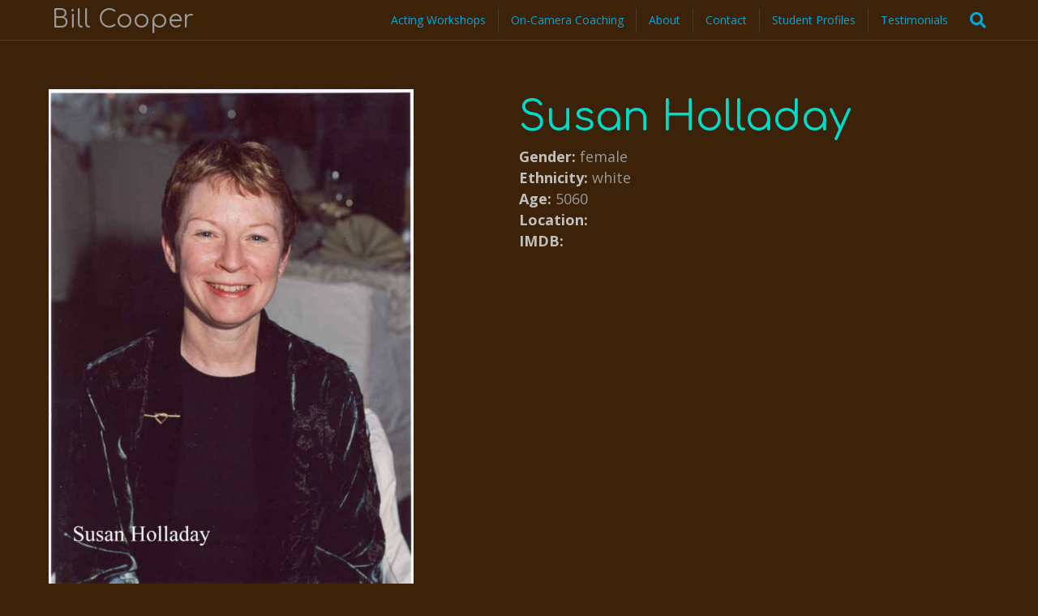

--- FILE ---
content_type: text/html; charset=UTF-8
request_url: https://billcooper.info/students/susan-holladay/
body_size: 8308
content:
<!DOCTYPE html>
<html lang="en-US">
<head>
<meta charset="UTF-8" />
<meta name='viewport' content='width=device-width, initial-scale=1.0' />
<meta http-equiv='X-UA-Compatible' content='IE=edge' />
<link rel="profile" href="https://gmpg.org/xfn/11" />
<meta name='robots' content='index, follow, max-image-preview:large, max-snippet:-1, max-video-preview:-1' />
<style>img:is([sizes="auto" i], [sizes^="auto," i]) { contain-intrinsic-size: 3000px 1500px }</style>
<!-- This site is optimized with the Yoast SEO plugin v26.7 - https://yoast.com/wordpress/plugins/seo/ -->
<title>Susan Holladay - Bill Cooper</title>
<link rel="canonical" href="https://billcooper.info/students/susan-holladay/" />
<meta property="og:locale" content="en_US" />
<meta property="og:type" content="article" />
<meta property="og:title" content="Susan Holladay - Bill Cooper" />
<meta property="og:url" content="https://billcooper.info/students/susan-holladay/" />
<meta property="og:site_name" content="Bill Cooper" />
<meta property="article:publisher" content="https://www.facebook.com/Twin-Cities-Acting-Studio-210352065821287/?fref=ts" />
<meta property="og:image" content="https://billcooper.info/wp-content/uploads/2017/09/Susan-Holladay.jpg" />
<meta property="og:image:width" content="584" />
<meta property="og:image:height" content="800" />
<meta property="og:image:type" content="image/jpeg" />
<meta name="twitter:card" content="summary_large_image" />
<script type="application/ld+json" class="yoast-schema-graph">{"@context":"https://schema.org","@graph":[{"@type":"WebPage","@id":"https://billcooper.info/students/susan-holladay/","url":"https://billcooper.info/students/susan-holladay/","name":"Susan Holladay - Bill Cooper","isPartOf":{"@id":"https://billcooper.info/#website"},"primaryImageOfPage":{"@id":"https://billcooper.info/students/susan-holladay/#primaryimage"},"image":{"@id":"https://billcooper.info/students/susan-holladay/#primaryimage"},"thumbnailUrl":"https://billcooper.info/wp-content/uploads/2017/09/Susan-Holladay.jpg","datePublished":"2021-03-10T20:02:27+00:00","breadcrumb":{"@id":"https://billcooper.info/students/susan-holladay/#breadcrumb"},"inLanguage":"en-US","potentialAction":[{"@type":"ReadAction","target":["https://billcooper.info/students/susan-holladay/"]}]},{"@type":"ImageObject","inLanguage":"en-US","@id":"https://billcooper.info/students/susan-holladay/#primaryimage","url":"https://billcooper.info/wp-content/uploads/2017/09/Susan-Holladay.jpg","contentUrl":"https://billcooper.info/wp-content/uploads/2017/09/Susan-Holladay.jpg","width":584,"height":800},{"@type":"BreadcrumbList","@id":"https://billcooper.info/students/susan-holladay/#breadcrumb","itemListElement":[{"@type":"ListItem","position":1,"name":"Home","item":"https://billcooper.info/"},{"@type":"ListItem","position":2,"name":"Students","item":"https://billcooper.info/students/"},{"@type":"ListItem","position":3,"name":"Susan Holladay"}]},{"@type":"WebSite","@id":"https://billcooper.info/#website","url":"https://billcooper.info/","name":"Bill Cooper","description":"Twin Cities Actor, Workshops","potentialAction":[{"@type":"SearchAction","target":{"@type":"EntryPoint","urlTemplate":"https://billcooper.info/?s={search_term_string}"},"query-input":{"@type":"PropertyValueSpecification","valueRequired":true,"valueName":"search_term_string"}}],"inLanguage":"en-US"}]}</script>
<!-- / Yoast SEO plugin. -->
<link rel='dns-prefetch' href='//js.stripe.com' />
<link rel='dns-prefetch' href='//fonts.googleapis.com' />
<link href='https://fonts.gstatic.com' crossorigin rel='preconnect' />
<link rel="alternate" type="application/rss+xml" title="Bill Cooper &raquo; Feed" href="https://billcooper.info/feed/" />
<link rel="alternate" type="application/rss+xml" title="Bill Cooper &raquo; Comments Feed" href="https://billcooper.info/comments/feed/" />
<!-- <link rel='stylesheet' id='wp-block-library-css' href='https://billcooper.info/wp-includes/css/dist/block-library/style.min.css?ver=6.8.3' media='all' /> -->
<link rel="stylesheet" type="text/css" href="//billcooper.info/wp-content/cache/wpfc-minified/qvhm537q/c47qi.css" media="all"/>
<style id='wp-block-library-theme-inline-css'>
.wp-block-audio :where(figcaption){color:#555;font-size:13px;text-align:center}.is-dark-theme .wp-block-audio :where(figcaption){color:#ffffffa6}.wp-block-audio{margin:0 0 1em}.wp-block-code{border:1px solid #ccc;border-radius:4px;font-family:Menlo,Consolas,monaco,monospace;padding:.8em 1em}.wp-block-embed :where(figcaption){color:#555;font-size:13px;text-align:center}.is-dark-theme .wp-block-embed :where(figcaption){color:#ffffffa6}.wp-block-embed{margin:0 0 1em}.blocks-gallery-caption{color:#555;font-size:13px;text-align:center}.is-dark-theme .blocks-gallery-caption{color:#ffffffa6}:root :where(.wp-block-image figcaption){color:#555;font-size:13px;text-align:center}.is-dark-theme :root :where(.wp-block-image figcaption){color:#ffffffa6}.wp-block-image{margin:0 0 1em}.wp-block-pullquote{border-bottom:4px solid;border-top:4px solid;color:currentColor;margin-bottom:1.75em}.wp-block-pullquote cite,.wp-block-pullquote footer,.wp-block-pullquote__citation{color:currentColor;font-size:.8125em;font-style:normal;text-transform:uppercase}.wp-block-quote{border-left:.25em solid;margin:0 0 1.75em;padding-left:1em}.wp-block-quote cite,.wp-block-quote footer{color:currentColor;font-size:.8125em;font-style:normal;position:relative}.wp-block-quote:where(.has-text-align-right){border-left:none;border-right:.25em solid;padding-left:0;padding-right:1em}.wp-block-quote:where(.has-text-align-center){border:none;padding-left:0}.wp-block-quote.is-large,.wp-block-quote.is-style-large,.wp-block-quote:where(.is-style-plain){border:none}.wp-block-search .wp-block-search__label{font-weight:700}.wp-block-search__button{border:1px solid #ccc;padding:.375em .625em}:where(.wp-block-group.has-background){padding:1.25em 2.375em}.wp-block-separator.has-css-opacity{opacity:.4}.wp-block-separator{border:none;border-bottom:2px solid;margin-left:auto;margin-right:auto}.wp-block-separator.has-alpha-channel-opacity{opacity:1}.wp-block-separator:not(.is-style-wide):not(.is-style-dots){width:100px}.wp-block-separator.has-background:not(.is-style-dots){border-bottom:none;height:1px}.wp-block-separator.has-background:not(.is-style-wide):not(.is-style-dots){height:2px}.wp-block-table{margin:0 0 1em}.wp-block-table td,.wp-block-table th{word-break:normal}.wp-block-table :where(figcaption){color:#555;font-size:13px;text-align:center}.is-dark-theme .wp-block-table :where(figcaption){color:#ffffffa6}.wp-block-video :where(figcaption){color:#555;font-size:13px;text-align:center}.is-dark-theme .wp-block-video :where(figcaption){color:#ffffffa6}.wp-block-video{margin:0 0 1em}:root :where(.wp-block-template-part.has-background){margin-bottom:0;margin-top:0;padding:1.25em 2.375em}
</style>
<style id='classic-theme-styles-inline-css'>
/*! This file is auto-generated */
.wp-block-button__link{color:#fff;background-color:#32373c;border-radius:9999px;box-shadow:none;text-decoration:none;padding:calc(.667em + 2px) calc(1.333em + 2px);font-size:1.125em}.wp-block-file__button{background:#32373c;color:#fff;text-decoration:none}
</style>
<style id='global-styles-inline-css'>
:root{--wp--preset--aspect-ratio--square: 1;--wp--preset--aspect-ratio--4-3: 4/3;--wp--preset--aspect-ratio--3-4: 3/4;--wp--preset--aspect-ratio--3-2: 3/2;--wp--preset--aspect-ratio--2-3: 2/3;--wp--preset--aspect-ratio--16-9: 16/9;--wp--preset--aspect-ratio--9-16: 9/16;--wp--preset--color--black: #000000;--wp--preset--color--cyan-bluish-gray: #abb8c3;--wp--preset--color--white: #ffffff;--wp--preset--color--pale-pink: #f78da7;--wp--preset--color--vivid-red: #cf2e2e;--wp--preset--color--luminous-vivid-orange: #ff6900;--wp--preset--color--luminous-vivid-amber: #fcb900;--wp--preset--color--light-green-cyan: #7bdcb5;--wp--preset--color--vivid-green-cyan: #00d084;--wp--preset--color--pale-cyan-blue: #8ed1fc;--wp--preset--color--vivid-cyan-blue: #0693e3;--wp--preset--color--vivid-purple: #9b51e0;--wp--preset--color--fl-heading-text: #01dcca;--wp--preset--color--fl-body-bg: #3c2209;--wp--preset--color--fl-body-text: #999999;--wp--preset--color--fl-accent: #01a8dc;--wp--preset--color--fl-accent-hover: #00edd5;--wp--preset--color--fl-topbar-bg: #3c2209;--wp--preset--color--fl-topbar-text: #999999;--wp--preset--color--fl-topbar-link: #999999;--wp--preset--color--fl-topbar-hover: #428bca;--wp--preset--color--fl-header-bg: #3c2209;--wp--preset--color--fl-header-text: #ffffff;--wp--preset--color--fl-header-link: #01a8dc;--wp--preset--color--fl-header-hover: #01dcca;--wp--preset--color--fl-nav-bg: #262626;--wp--preset--color--fl-nav-link: #999999;--wp--preset--color--fl-nav-hover: #428bca;--wp--preset--color--fl-content-bg: #3c2209;--wp--preset--color--fl-footer-widgets-text: #999999;--wp--preset--color--fl-footer-widgets-link: #999999;--wp--preset--color--fl-footer-widgets-hover: #428bca;--wp--preset--color--fl-footer-bg: #3c2209;--wp--preset--color--fl-footer-text: #999999;--wp--preset--color--fl-footer-link: #999999;--wp--preset--color--fl-footer-hover: #428bca;--wp--preset--gradient--vivid-cyan-blue-to-vivid-purple: linear-gradient(135deg,rgba(6,147,227,1) 0%,rgb(155,81,224) 100%);--wp--preset--gradient--light-green-cyan-to-vivid-green-cyan: linear-gradient(135deg,rgb(122,220,180) 0%,rgb(0,208,130) 100%);--wp--preset--gradient--luminous-vivid-amber-to-luminous-vivid-orange: linear-gradient(135deg,rgba(252,185,0,1) 0%,rgba(255,105,0,1) 100%);--wp--preset--gradient--luminous-vivid-orange-to-vivid-red: linear-gradient(135deg,rgba(255,105,0,1) 0%,rgb(207,46,46) 100%);--wp--preset--gradient--very-light-gray-to-cyan-bluish-gray: linear-gradient(135deg,rgb(238,238,238) 0%,rgb(169,184,195) 100%);--wp--preset--gradient--cool-to-warm-spectrum: linear-gradient(135deg,rgb(74,234,220) 0%,rgb(151,120,209) 20%,rgb(207,42,186) 40%,rgb(238,44,130) 60%,rgb(251,105,98) 80%,rgb(254,248,76) 100%);--wp--preset--gradient--blush-light-purple: linear-gradient(135deg,rgb(255,206,236) 0%,rgb(152,150,240) 100%);--wp--preset--gradient--blush-bordeaux: linear-gradient(135deg,rgb(254,205,165) 0%,rgb(254,45,45) 50%,rgb(107,0,62) 100%);--wp--preset--gradient--luminous-dusk: linear-gradient(135deg,rgb(255,203,112) 0%,rgb(199,81,192) 50%,rgb(65,88,208) 100%);--wp--preset--gradient--pale-ocean: linear-gradient(135deg,rgb(255,245,203) 0%,rgb(182,227,212) 50%,rgb(51,167,181) 100%);--wp--preset--gradient--electric-grass: linear-gradient(135deg,rgb(202,248,128) 0%,rgb(113,206,126) 100%);--wp--preset--gradient--midnight: linear-gradient(135deg,rgb(2,3,129) 0%,rgb(40,116,252) 100%);--wp--preset--font-size--small: 13px;--wp--preset--font-size--medium: 20px;--wp--preset--font-size--large: 36px;--wp--preset--font-size--x-large: 42px;--wp--preset--spacing--20: 0.44rem;--wp--preset--spacing--30: 0.67rem;--wp--preset--spacing--40: 1rem;--wp--preset--spacing--50: 1.5rem;--wp--preset--spacing--60: 2.25rem;--wp--preset--spacing--70: 3.38rem;--wp--preset--spacing--80: 5.06rem;--wp--preset--shadow--natural: 6px 6px 9px rgba(0, 0, 0, 0.2);--wp--preset--shadow--deep: 12px 12px 50px rgba(0, 0, 0, 0.4);--wp--preset--shadow--sharp: 6px 6px 0px rgba(0, 0, 0, 0.2);--wp--preset--shadow--outlined: 6px 6px 0px -3px rgba(255, 255, 255, 1), 6px 6px rgba(0, 0, 0, 1);--wp--preset--shadow--crisp: 6px 6px 0px rgba(0, 0, 0, 1);}:where(.is-layout-flex){gap: 0.5em;}:where(.is-layout-grid){gap: 0.5em;}body .is-layout-flex{display: flex;}.is-layout-flex{flex-wrap: wrap;align-items: center;}.is-layout-flex > :is(*, div){margin: 0;}body .is-layout-grid{display: grid;}.is-layout-grid > :is(*, div){margin: 0;}:where(.wp-block-columns.is-layout-flex){gap: 2em;}:where(.wp-block-columns.is-layout-grid){gap: 2em;}:where(.wp-block-post-template.is-layout-flex){gap: 1.25em;}:where(.wp-block-post-template.is-layout-grid){gap: 1.25em;}.has-black-color{color: var(--wp--preset--color--black) !important;}.has-cyan-bluish-gray-color{color: var(--wp--preset--color--cyan-bluish-gray) !important;}.has-white-color{color: var(--wp--preset--color--white) !important;}.has-pale-pink-color{color: var(--wp--preset--color--pale-pink) !important;}.has-vivid-red-color{color: var(--wp--preset--color--vivid-red) !important;}.has-luminous-vivid-orange-color{color: var(--wp--preset--color--luminous-vivid-orange) !important;}.has-luminous-vivid-amber-color{color: var(--wp--preset--color--luminous-vivid-amber) !important;}.has-light-green-cyan-color{color: var(--wp--preset--color--light-green-cyan) !important;}.has-vivid-green-cyan-color{color: var(--wp--preset--color--vivid-green-cyan) !important;}.has-pale-cyan-blue-color{color: var(--wp--preset--color--pale-cyan-blue) !important;}.has-vivid-cyan-blue-color{color: var(--wp--preset--color--vivid-cyan-blue) !important;}.has-vivid-purple-color{color: var(--wp--preset--color--vivid-purple) !important;}.has-black-background-color{background-color: var(--wp--preset--color--black) !important;}.has-cyan-bluish-gray-background-color{background-color: var(--wp--preset--color--cyan-bluish-gray) !important;}.has-white-background-color{background-color: var(--wp--preset--color--white) !important;}.has-pale-pink-background-color{background-color: var(--wp--preset--color--pale-pink) !important;}.has-vivid-red-background-color{background-color: var(--wp--preset--color--vivid-red) !important;}.has-luminous-vivid-orange-background-color{background-color: var(--wp--preset--color--luminous-vivid-orange) !important;}.has-luminous-vivid-amber-background-color{background-color: var(--wp--preset--color--luminous-vivid-amber) !important;}.has-light-green-cyan-background-color{background-color: var(--wp--preset--color--light-green-cyan) !important;}.has-vivid-green-cyan-background-color{background-color: var(--wp--preset--color--vivid-green-cyan) !important;}.has-pale-cyan-blue-background-color{background-color: var(--wp--preset--color--pale-cyan-blue) !important;}.has-vivid-cyan-blue-background-color{background-color: var(--wp--preset--color--vivid-cyan-blue) !important;}.has-vivid-purple-background-color{background-color: var(--wp--preset--color--vivid-purple) !important;}.has-black-border-color{border-color: var(--wp--preset--color--black) !important;}.has-cyan-bluish-gray-border-color{border-color: var(--wp--preset--color--cyan-bluish-gray) !important;}.has-white-border-color{border-color: var(--wp--preset--color--white) !important;}.has-pale-pink-border-color{border-color: var(--wp--preset--color--pale-pink) !important;}.has-vivid-red-border-color{border-color: var(--wp--preset--color--vivid-red) !important;}.has-luminous-vivid-orange-border-color{border-color: var(--wp--preset--color--luminous-vivid-orange) !important;}.has-luminous-vivid-amber-border-color{border-color: var(--wp--preset--color--luminous-vivid-amber) !important;}.has-light-green-cyan-border-color{border-color: var(--wp--preset--color--light-green-cyan) !important;}.has-vivid-green-cyan-border-color{border-color: var(--wp--preset--color--vivid-green-cyan) !important;}.has-pale-cyan-blue-border-color{border-color: var(--wp--preset--color--pale-cyan-blue) !important;}.has-vivid-cyan-blue-border-color{border-color: var(--wp--preset--color--vivid-cyan-blue) !important;}.has-vivid-purple-border-color{border-color: var(--wp--preset--color--vivid-purple) !important;}.has-vivid-cyan-blue-to-vivid-purple-gradient-background{background: var(--wp--preset--gradient--vivid-cyan-blue-to-vivid-purple) !important;}.has-light-green-cyan-to-vivid-green-cyan-gradient-background{background: var(--wp--preset--gradient--light-green-cyan-to-vivid-green-cyan) !important;}.has-luminous-vivid-amber-to-luminous-vivid-orange-gradient-background{background: var(--wp--preset--gradient--luminous-vivid-amber-to-luminous-vivid-orange) !important;}.has-luminous-vivid-orange-to-vivid-red-gradient-background{background: var(--wp--preset--gradient--luminous-vivid-orange-to-vivid-red) !important;}.has-very-light-gray-to-cyan-bluish-gray-gradient-background{background: var(--wp--preset--gradient--very-light-gray-to-cyan-bluish-gray) !important;}.has-cool-to-warm-spectrum-gradient-background{background: var(--wp--preset--gradient--cool-to-warm-spectrum) !important;}.has-blush-light-purple-gradient-background{background: var(--wp--preset--gradient--blush-light-purple) !important;}.has-blush-bordeaux-gradient-background{background: var(--wp--preset--gradient--blush-bordeaux) !important;}.has-luminous-dusk-gradient-background{background: var(--wp--preset--gradient--luminous-dusk) !important;}.has-pale-ocean-gradient-background{background: var(--wp--preset--gradient--pale-ocean) !important;}.has-electric-grass-gradient-background{background: var(--wp--preset--gradient--electric-grass) !important;}.has-midnight-gradient-background{background: var(--wp--preset--gradient--midnight) !important;}.has-small-font-size{font-size: var(--wp--preset--font-size--small) !important;}.has-medium-font-size{font-size: var(--wp--preset--font-size--medium) !important;}.has-large-font-size{font-size: var(--wp--preset--font-size--large) !important;}.has-x-large-font-size{font-size: var(--wp--preset--font-size--x-large) !important;}
:where(.wp-block-post-template.is-layout-flex){gap: 1.25em;}:where(.wp-block-post-template.is-layout-grid){gap: 1.25em;}
:where(.wp-block-columns.is-layout-flex){gap: 2em;}:where(.wp-block-columns.is-layout-grid){gap: 2em;}
:root :where(.wp-block-pullquote){font-size: 1.5em;line-height: 1.6;}
</style>
<!-- <link rel='stylesheet' id='wpecpp-css' href='https://billcooper.info/wp-content/plugins/wp-ecommerce-paypal/assets/css/wpecpp.css?ver=2.0.3' media='all' /> -->
<!-- <link rel='stylesheet' id='fl-builder-layout-bundle-f31fe1c168b0740ae0e8113c4991f0a6-css' href='https://billcooper.info/wp-content/uploads/bb-plugin/cache/f31fe1c168b0740ae0e8113c4991f0a6-layout-bundle.css?ver=2.10.0.5-1.5.2.1-20251125200437' media='all' /> -->
<!-- <link rel='stylesheet' id='search-filter-plugin-styles-css' href='https://billcooper.info/wp-content/plugins/search-filter-pro/public/assets/css/search-filter.min.css?ver=2.5.21' media='all' /> -->
<!-- <link rel='stylesheet' id='tablepress-default-css' href='https://billcooper.info/wp-content/plugins/tablepress/css/build/default.css?ver=3.2.6' media='all' /> -->
<!-- <link rel='stylesheet' id='jquery-magnificpopup-css' href='https://billcooper.info/wp-content/plugins/bb-plugin/css/jquery.magnificpopup.min.css?ver=2.10.0.5' media='all' /> -->
<!-- <link rel='stylesheet' id='bootstrap-css' href='https://billcooper.info/wp-content/themes/bb-theme/css/bootstrap.min.css?ver=1.7.19' media='all' /> -->
<!-- <link rel='stylesheet' id='fl-automator-skin-css' href='https://billcooper.info/wp-content/uploads/bb-theme/skin-690396bf69839.css?ver=1.7.19' media='all' /> -->
<!-- <link rel='stylesheet' id='pp-animate-css' href='https://billcooper.info/wp-content/plugins/bbpowerpack/assets/css/animate.min.css?ver=3.5.1' media='all' /> -->
<link rel="stylesheet" type="text/css" href="//billcooper.info/wp-content/cache/wpfc-minified/ldxmhoy3/c47qi.css" media="all"/>
<link rel='stylesheet' id='fl-builder-google-fonts-02fb8cfcdd9d664c0e063d45ca3b114e-css' href='//fonts.googleapis.com/css?family=Open+Sans%3A300%2C400%2C700%2C400%7CComfortaa%3A400&#038;ver=6.8.3' media='all' />
<script src='//billcooper.info/wp-content/cache/wpfc-minified/esye9tac/c47qi.js' type="text/javascript"></script>
<!-- <script src="https://billcooper.info/wp-includes/js/jquery/jquery.min.js?ver=3.7.1" id="jquery-core-js"></script> -->
<!-- <script src="https://billcooper.info/wp-includes/js/jquery/jquery-migrate.min.js?ver=3.4.1" id="jquery-migrate-js"></script> -->
<script id="search-filter-plugin-build-js-extra">
var SF_LDATA = {"ajax_url":"https:\/\/billcooper.info\/wp-admin\/admin-ajax.php","home_url":"https:\/\/billcooper.info\/","extensions":[]};
</script>
<script src='//billcooper.info/wp-content/cache/wpfc-minified/duazfr2a/c47qi.js' type="text/javascript"></script>
<!-- <script src="https://billcooper.info/wp-content/plugins/search-filter-pro/public/assets/js/search-filter-build.min.js?ver=2.5.21" id="search-filter-plugin-build-js"></script> -->
<!-- <script src="https://billcooper.info/wp-content/plugins/search-filter-pro/public/assets/js/chosen.jquery.min.js?ver=2.5.21" id="search-filter-plugin-chosen-js"></script> -->
<link rel="https://api.w.org/" href="https://billcooper.info/wp-json/" /><link rel="EditURI" type="application/rsd+xml" title="RSD" href="https://billcooper.info/xmlrpc.php?rsd" />
<meta name="generator" content="WordPress 6.8.3" />
<link rel='shortlink' href='https://billcooper.info/?p=640' />
<link rel="alternate" title="oEmbed (JSON)" type="application/json+oembed" href="https://billcooper.info/wp-json/oembed/1.0/embed?url=https%3A%2F%2Fbillcooper.info%2Fstudents%2Fsusan-holladay%2F" />
<link rel="alternate" title="oEmbed (XML)" type="text/xml+oembed" href="https://billcooper.info/wp-json/oembed/1.0/embed?url=https%3A%2F%2Fbillcooper.info%2Fstudents%2Fsusan-holladay%2F&#038;format=xml" />
<script>
var bb_powerpack = {
version: '2.40.10',
getAjaxUrl: function() { return atob( 'aHR0cHM6Ly9iaWxsY29vcGVyLmluZm8vd3AtYWRtaW4vYWRtaW4tYWpheC5waHA=' ); },
callback: function() {},
mapMarkerData: {},
post_id: '640',
search_term: '',
current_page: 'https://billcooper.info/students/susan-holladay/',
conditionals: {
is_front_page: false,
is_home: false,
is_archive: false,
current_post_type: '',
is_tax: false,
is_author: false,
current_author: false,
is_search: false,
}
};
</script>
<!-- Stream WordPress user activity plugin v4.1.1 -->
<style>.recentcomments a{display:inline !important;padding:0 !important;margin:0 !important;}</style>		<style id="wp-custom-css">
/*
CSS Migrated from BB theme:
*/
.gform_wrapper .description, .gform_wrapper .gfield_description, .gform_wrapper .gsection_description, .gform_wrapper .instruction {font-size:1.2rem;}
.gform_wrapper span.ginput_product_price {color:white;}
.gform_wrapper span.ginput_total {color:#01dcca;}
strong {color:#bfbfbf;}
h3 {color:#02b3e2;}
.fl-row-fixed-width {max-width:1200px;}
.page-id-106 table td {width:33%;}
@media (max-width: 768px) {
.home .fl-node-5859da35d1296 &gt; .fl-row-content-wrap {background-image:none;}
.fl-node-5859da35d1296 &gt; .fl-row-content-wrap {padding:0}
}
@media (min-width: 992px) {
.fl-page-nav-right .fl-page-header-container {
padding-bottom: 0px; padding-top:0px;}
}		</style>
<!-- <link rel="stylesheet" href="https://billcooper.info/wp-content/themes/bill-cooper/style.css" /> --></head>
<body data-rsssl=1 class="wp-singular students-template-default single single-students postid-640 wp-theme-bb-theme wp-child-theme-bill-cooper fl-builder-2-10-0-5 fl-themer-1-5-2-1-20251125200437 fl-theme-1-7-19 fl-no-js fl-theme-builder-singular fl-theme-builder-singular-single-student fl-framework-bootstrap fl-preset-midnight fl-full-width fl-search-active" itemscope="itemscope" itemtype="https://schema.org/WebPage">
<a aria-label="Skip to content" class="fl-screen-reader-text" href="#fl-main-content">Skip to content</a><div class="fl-page">
<header class="fl-page-header fl-page-header-primary fl-page-nav-right fl-page-nav-toggle-icon fl-page-nav-toggle-visible-mobile" itemscope="itemscope" itemtype="https://schema.org/WPHeader"  role="banner">
<div class="fl-page-header-wrap">
<div class="fl-page-header-container container">
<div class="fl-page-header-row row">
<div class="col-sm-12 col-md-4 fl-page-header-logo-col">
<div class="fl-page-header-logo" itemscope="itemscope" itemtype="https://schema.org/Organization">
<a href="https://billcooper.info/" itemprop="url"><div class="fl-logo-text" itemprop="name">Bill Cooper</div></a>
</div>
</div>
<div class="col-sm-12 col-md-8 fl-page-nav-col">
<div class="fl-page-nav-wrap">
<nav class="fl-page-nav fl-nav navbar navbar-default navbar-expand-md" aria-label="Header Menu" itemscope="itemscope" itemtype="https://schema.org/SiteNavigationElement" role="navigation">
<button type="button" class="navbar-toggle navbar-toggler" data-toggle="collapse" data-target=".fl-page-nav-collapse">
<span><i class="fas fa-bars" aria-hidden="true"></i><span class="sr-only">Menu</span></span>
</button>
<div class="fl-page-nav-collapse collapse navbar-collapse">
<ul id="menu-main-navigation-menu" class="nav navbar-nav navbar-right menu fl-theme-menu"><li id="menu-item-58" class="menu-item menu-item-type-post_type menu-item-object-page menu-item-has-children menu-item-58 nav-item"><a href="https://billcooper.info/workshops/" class="nav-link">Acting Workshops</a><div class="fl-submenu-icon-wrap"><span class="fl-submenu-toggle-icon"></span></div>
<ul class="sub-menu">
<li id="menu-item-3402" class="menu-item menu-item-type-post_type menu-item-object-page menu-item-3402 nav-item"><a href="https://billcooper.info/workshops/" class="nav-link">Acting Workshops</a></li>
<li id="menu-item-3289" class="menu-item menu-item-type-post_type menu-item-object-page menu-item-3289 nav-item"><a href="https://billcooper.info/northern-minnesota-acting-workshops/" class="nav-link">Northern Minnesota Acting Workshops</a></li>
<li id="menu-item-1763" class="menu-item menu-item-type-post_type menu-item-object-page menu-item-1763 nav-item"><a href="https://billcooper.info/class-photos-2/" class="nav-link">Class Photos</a></li>
</ul>
</li>
<li id="menu-item-31" class="menu-item menu-item-type-post_type menu-item-object-page menu-item-31 nav-item"><a href="https://billcooper.info/individual-coaching/" class="nav-link">On-Camera Coaching</a></li>
<li id="menu-item-59" class="menu-item menu-item-type-custom menu-item-object-custom menu-item-has-children menu-item-59 nav-item"><a href="#!" class="nav-link">About</a><div class="fl-submenu-icon-wrap"><span class="fl-submenu-toggle-icon"></span></div>
<ul class="sub-menu">
<li id="menu-item-32" class="menu-item menu-item-type-post_type menu-item-object-page menu-item-32 nav-item"><a href="https://billcooper.info/actor/" class="nav-link">Actor</a></li>
<li id="menu-item-2835" class="menu-item menu-item-type-post_type menu-item-object-page menu-item-2835 nav-item"><a href="https://billcooper.info/actor/resume/" class="nav-link">Resumé</a></li>
<li id="menu-item-123" class="menu-item menu-item-type-post_type menu-item-object-page menu-item-123 nav-item"><a href="https://billcooper.info/actor/reels/" class="nav-link">Reels</a></li>
</ul>
</li>
<li id="menu-item-30" class="menu-item menu-item-type-post_type menu-item-object-page menu-item-30 nav-item"><a href="https://billcooper.info/contact/" class="nav-link">Contact</a></li>
<li id="menu-item-129" class="menu-item menu-item-type-post_type menu-item-object-page menu-item-129 nav-item"><a href="https://billcooper.info/student-search/" class="nav-link">Student Profiles</a></li>
<li id="menu-item-192" class="menu-item menu-item-type-post_type menu-item-object-page menu-item-192 nav-item"><a href="https://billcooper.info/testimonials/" class="nav-link">Testimonials</a></li>
</ul><div class="fl-page-nav-search">
<a href="#" class="fas fa-search" aria-label="Search" aria-expanded="false" aria-haspopup="true" id='flsearchform'></a>
<form method="get" role="search" aria-label="Search" action="https://billcooper.info/" title="Type and press Enter to search.">
<input type="search" class="fl-search-input form-control" name="s" placeholder="Search" value="" aria-labelledby="flsearchform" />
</form>
</div>
</div>
</nav>
</div>
</div>
</div>
</div>
</div>
</header><!-- .fl-page-header -->
<div id="fl-main-content" class="fl-page-content" itemprop="mainContentOfPage" role="main">
<div class="fl-builder-content fl-builder-content-2197 fl-builder-global-templates-locked" data-post-id="2197"><div class="fl-row fl-row-fixed-width fl-row-bg-none fl-node-nkthlyp1bj47 fl-row-default-height fl-row-align-center" data-node="nkthlyp1bj47">
<div class="fl-row-content-wrap">
<div class="fl-row-content fl-row-fixed-width fl-node-content">
<div class="fl-col-group fl-node-om1qelap096f" data-node="om1qelap096f">
<div class="fl-col fl-node-4f25yiksvao6 fl-col-bg-color fl-col-small" data-node="4f25yiksvao6">
<div class="fl-col-content fl-node-content"><div class="fl-module fl-module-photo fl-node-0pnyt9d3bz6r" data-node="0pnyt9d3bz6r">
<div class="fl-module-content fl-node-content">
<div role="figure" class="fl-photo fl-photo-align-left" itemscope itemtype="https://schema.org/ImageObject">
<div class="fl-photo-content fl-photo-img-jpg">
<img loading="lazy" decoding="async" class="fl-photo-img wp-image-347 size-full" src="https://billcooper.info/wp-content/uploads/2017/09/Susan-Holladay.jpg" alt="Susan Holladay" height="800" width="584" title="Susan Holladay"  itemprop="image" srcset="https://billcooper.info/wp-content/uploads/2017/09/Susan-Holladay.jpg 584w, https://billcooper.info/wp-content/uploads/2017/09/Susan-Holladay-219x300.jpg 219w" sizes="auto, (max-width: 584px) 100vw, 584px" />
</div>
</div>
</div>
</div>
<div class="fl-module fl-module-separator fl-node-usexq8y5ozj0" data-node="usexq8y5ozj0">
<div class="fl-module-content fl-node-content">
<div class="fl-separator"></div>
</div>
</div>
<div class="fl-module fl-module-fl-post-navigation fl-node-fbp0gou1atyj" data-node="fbp0gou1atyj">
<div class="fl-module-content fl-node-content">
<nav class="navigation post-navigation" aria-label="Posts">
<h2 class="screen-reader-text">Posts navigation</h2>
<div class="nav-links"><div class="nav-previous"><a href="https://billcooper.info/students/tania-brenes/" rel="prev">&larr; Tania Brenes</a></div><div class="nav-next"><a href="https://billcooper.info/students/sue-gerver/" rel="next">Sue Gerver &rarr;</a></div></div>
</nav>	</div>
</div>
</div>
</div>
<div class="fl-col fl-node-wp9e76zr4ucj fl-col-bg-color fl-col-small" data-node="wp9e76zr4ucj">
<div class="fl-col-content fl-node-content"><div class="fl-module fl-module-heading fl-node-93xmigze805d" data-node="93xmigze805d">
<div class="fl-module-content fl-node-content">
<h1 class="fl-heading">
<span class="fl-heading-text">Susan Holladay</span>
</h1>
</div>
</div>
<div class="fl-module fl-module-rich-text fl-node-q35j7lyp19o8" data-node="q35j7lyp19o8">
<div class="fl-module-content fl-node-content">
<div class="fl-rich-text">
<p><span style="font-size: 18px;"><strong>Gender:</strong> female</span><br />
<span style="font-size: 18px;"><strong>Ethnicity:</strong> white</span><br />
<span style="font-size: 18px;"><strong>Age:</strong> 5060</span><br />
<span style="font-size: 18px;"><strong>Location:</strong> </span><br />
<span style="font-size: 18px;"><strong>IMDB:</strong> </a></span></p>
</div>
</div>
</div>
<div class="fl-module fl-module-fl-post-content fl-node-eu5ngd4as28w" data-node="eu5ngd4as28w">
<div class="fl-module-content fl-node-content">
</div>
</div>
</div>
</div>
</div>
</div>
</div>
</div>
</div>
</div><!-- .fl-page-content -->
<footer class="fl-page-footer-wrap" itemscope="itemscope" itemtype="https://schema.org/WPFooter"  role="contentinfo">
<div class="fl-page-footer">
<div class="fl-page-footer-container container">
<div class="fl-page-footer-row row">
<div class="col-sm-6 col-md-6 text-left clearfix"><div class="fl-page-footer-text fl-page-footer-text-1">@2017 Bill Cooper</div></div>			<div class="col-sm-6 col-md-6 text-right clearfix">	<div class="fl-social-icons">
<a href="https://www.facebook.com/Twin-Cities-Acting-Studio-210352065821287/?fref=ts" class="fa-stack icon-facebook-f" target="_self" rel="noopener noreferrer"><span class="sr-only">Facebook</span>
<i aria-hidden="true" class="fas fa-circle fa-stack-2x mono"></i>
<i aria-hidden="true" class="fab fa-facebook-f mono fa-stack-1x fa-inverse"></i>
</a><a href="https://vimeo.com/user2250219" class="fa-stack icon-vimeo" target="_self" rel="noopener noreferrer"><span class="sr-only">Vimeo</span>
<i aria-hidden="true" class="fas fa-circle fa-stack-2x mono"></i>
<i aria-hidden="true" class="fab fa-vimeo mono fa-stack-1x fa-inverse"></i>
</a></div>
</div>		</div>
</div>
</div><!-- .fl-page-footer -->
</footer>
</div><!-- .fl-page -->
<script type="speculationrules">
{"prefetch":[{"source":"document","where":{"and":[{"href_matches":"\/*"},{"not":{"href_matches":["\/wp-*.php","\/wp-admin\/*","\/wp-content\/uploads\/*","\/wp-content\/*","\/wp-content\/plugins\/*","\/wp-content\/themes\/bill-cooper\/*","\/wp-content\/themes\/bb-theme\/*","\/*\\?(.+)"]}},{"not":{"selector_matches":"a[rel~=\"nofollow\"]"}},{"not":{"selector_matches":".no-prefetch, .no-prefetch a"}}]},"eagerness":"conservative"}]}
</script>
<!-- <link rel='stylesheet' id='font-awesome-5-css' href='https://billcooper.info/wp-content/plugins/bb-plugin/fonts/fontawesome/5.15.4/css/all.min.css?ver=2.10.0.5' media='all' /> -->
<link rel="stylesheet" type="text/css" href="//billcooper.info/wp-content/cache/wpfc-minified/d63lt5pz/c47qi.css" media="all"/>
<script src="https://js.stripe.com/v3/" id="stripe-js-js"></script>
<script id="wpecpp-js-extra">
var wpecpp = {"ajaxUrl":"https:\/\/billcooper.info\/wp-admin\/admin-ajax.php","nonce":"868d108e0e","opens":"2","cancel":"","return":""};
</script>
<script src="https://billcooper.info/wp-content/plugins/wp-ecommerce-paypal/assets/js/wpecpp.js?ver=2.0.3" id="wpecpp-js"></script>
<script src="https://billcooper.info/wp-content/plugins/bb-plugin/js/libs/jquery.fitvids.min.js?ver=1.2" id="jquery-fitvids-js"></script>
<script src="https://billcooper.info/wp-content/uploads/bb-plugin/cache/e06528c67e069bcb88e4954de9f2d45b-layout-bundle.js?ver=2.10.0.5-1.5.2.1-20251125200437" id="fl-builder-layout-bundle-e06528c67e069bcb88e4954de9f2d45b-js"></script>
<script src="https://billcooper.info/wp-includes/js/jquery/ui/core.min.js?ver=1.13.3" id="jquery-ui-core-js"></script>
<script src="https://billcooper.info/wp-includes/js/jquery/ui/datepicker.min.js?ver=1.13.3" id="jquery-ui-datepicker-js"></script>
<script id="jquery-ui-datepicker-js-after">
jQuery(function(jQuery){jQuery.datepicker.setDefaults({"closeText":"Close","currentText":"Today","monthNames":["January","February","March","April","May","June","July","August","September","October","November","December"],"monthNamesShort":["Jan","Feb","Mar","Apr","May","Jun","Jul","Aug","Sep","Oct","Nov","Dec"],"nextText":"Next","prevText":"Previous","dayNames":["Sunday","Monday","Tuesday","Wednesday","Thursday","Friday","Saturday"],"dayNamesShort":["Sun","Mon","Tue","Wed","Thu","Fri","Sat"],"dayNamesMin":["S","M","T","W","T","F","S"],"dateFormat":"MM d, yy","firstDay":1,"isRTL":false});});
</script>
<script src="https://billcooper.info/wp-content/plugins/bb-plugin/js/libs/jquery.ba-throttle-debounce.min.js?ver=2.10.0.5" id="jquery-throttle-js"></script>
<script src="https://billcooper.info/wp-content/plugins/bb-plugin/js/libs/jquery.imagesloaded.min.js?ver=2.10.0.5" id="imagesloaded-js"></script>
<script src="https://billcooper.info/wp-content/plugins/bb-plugin/js/libs/jquery.magnificpopup.min.js?ver=2.10.0.5" id="jquery-magnificpopup-js"></script>
<script src="https://billcooper.info/wp-content/themes/bb-theme/js/bootstrap.min.js?ver=1.7.19" id="bootstrap-js"></script>
<script id="fl-automator-js-extra">
var themeopts = {"medium_breakpoint":"992","mobile_breakpoint":"768","lightbox":"enabled","scrollTopPosition":"800"};
</script>
<script src="https://billcooper.info/wp-content/themes/bb-theme/js/theme.min.js?ver=1.7.19" id="fl-automator-js"></script>
</body>
</html><!-- WP Fastest Cache file was created in 0.616 seconds, on January 18, 2026 @ 5:10 am --><!-- need to refresh to see cached version -->